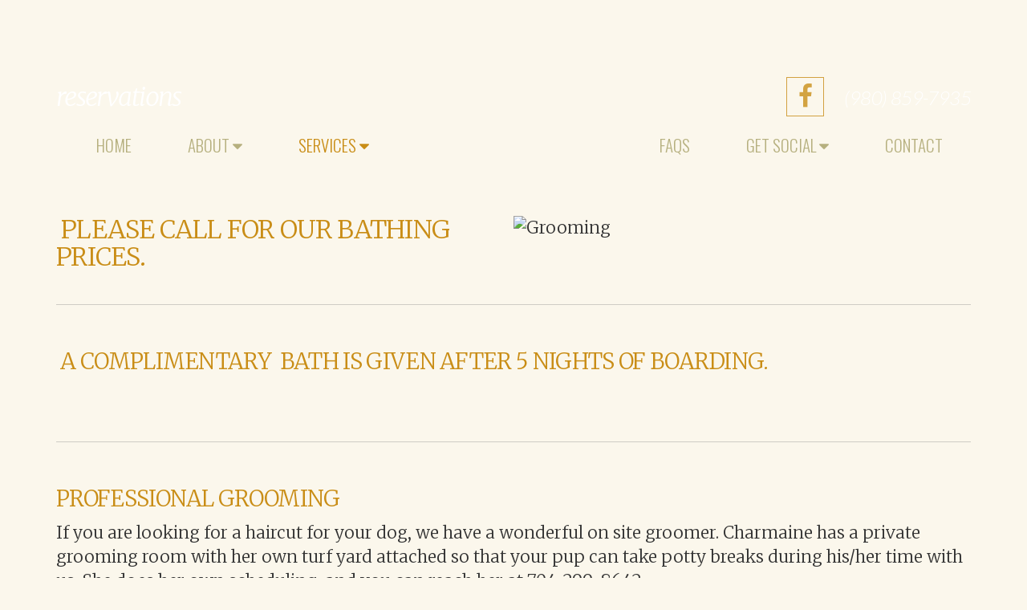

--- FILE ---
content_type: text/html; charset=UTF-8
request_url: https://www.laureloakfarm.net/services/grooming.php
body_size: 13176
content:
<!DOCTYPE html>
<html lang="en"><!-- Design and markup copyright Market Hardware, Inc., 2010-2026. All rights reserved. This design and markup may only be used or hosted with permission of Market Hardware, Inc. --><head><title>Dog Grooming | Laurel Oak Farm Dog Kennel | Charlotte</title><meta name="description" content="Laurel Oak Farm Dog Kennel provides the south Charlotte area with professional dog boarding, daycare and grooming services."><meta charset="utf-8">
<script type="application/ld+json">
	{
		"@context": "http://schema.org",
		"@type": "LocalBusiness",
		"name": "Laurel Oak Farm Dog Kennel",
		"image": "//www.laureloakfarm.net/design/logo.png",
		"address": {
			"@type": "PostalAddress",
			"streetAddress": "16219 YOUNGBLOOD RD.",
			"addressLocality": "Charlotte",
			"addressRegion": "NC",
			"postalCode": "28278"
		},
		"telephone": "(980) 859-7935",
		"email": "mailto:info@laureloakfarm.net",
		"openingHours": [
			"07:00-19:00",
			"",
			""
		],
		"url": "//www.laureloakfarm.net"
	}
</script> 

 	 				<meta name="author" content="Market Hardware">
	<meta name="viewport" content="width=device-width, initial-scale=1">
	<meta http-equiv="X-UA-Compatible" content="IE=edge">
		<link href="//maxcdn.bootstrapcdn.com/bootstrap/3.3.6/css/bootstrap.min.css" rel="stylesheet">
	<link href="//maxcdn.bootstrapcdn.com/font-awesome/4.6.0/css/font-awesome.min.css" rel="stylesheet">
	<style type="text/css">
		.yamm .nav,.yamm .collapse,.yamm .dropup,.yamm .dropdown {position: static;}.yamm .container {position: relative;}.yamm .dropdown-menu {left: auto;}.yamm .yamm-content {padding: 20px 30px;}.yamm .dropdown.yamm-fw .dropdown-menu {left: 0;right: 0;}.navbar-right .dropdown-menu { left:inherit; right:inherit;}@charset "UTF-8";.blueimp-gallery,.blueimp-gallery>.slides>.slide>.slide-content{position:absolute;top:0;right:0;bottom:0;left:0;-moz-backface-visibility:hidden}.blueimp-gallery>.slides>.slide>.slide-content{margin:auto;width:auto;height:auto;max-width:100%;max-height:100%;opacity:1}.blueimp-gallery{position:fixed;z-index:999999;overflow:hidden;background:#000;background:rgba(0,0,0,.9);opacity:0;display:none;direction:ltr;-ms-touch-action:none;touch-action:none}.blueimp-gallery-carousel{position:relative;z-index:auto;margin:1em auto;padding-bottom:56.25%;box-shadow:0 0 10px #000;-ms-touch-action:pan-y;touch-action:pan-y}.blueimp-gallery-display{display:block;opacity:1}.blueimp-gallery>.slides{position:relative;height:100%;overflow:hidden}.blueimp-gallery-carousel>.slides{position:absolute}.blueimp-gallery>.slides>.slide{position:relative;float:left;height:100%;text-align:center;-webkit-transition-timing-function:cubic-bezier(0.645,.045,.355,1);-moz-transition-timing-function:cubic-bezier(0.645,.045,.355,1);-ms-transition-timing-function:cubic-bezier(0.645,.045,.355,1);-o-transition-timing-function:cubic-bezier(0.645,.045,.355,1);transition-timing-function:cubic-bezier(0.645,.045,.355,1)}.blueimp-gallery,.blueimp-gallery>.slides>.slide>.slide-content{-webkit-transition:opacity .5s linear;-moz-transition:opacity .5s linear;-ms-transition:opacity .5s linear;-o-transition:opacity .5s linear;transition:opacity .5s linear}.blueimp-gallery>.slides>.slide-loading{background:url(../img/loading.gif) center no-repeat;background-size:64px 64px}.blueimp-gallery>.slides>.slide-loading>.slide-content{opacity:0}.blueimp-gallery>.slides>.slide-error{background:url(../img/error.png) center no-repeat}.blueimp-gallery>.slides>.slide-error>.slide-content{display:none}.blueimp-gallery>.prev,.blueimp-gallery>.next{position:absolute;top:50%;left:15px;width:40px;height:40px;margin-top:-23px;font-family:"Helvetica Neue",Helvetica,Arial,sans-serif;font-size:60px;font-weight:100;line-height:30px;color:#fff;text-decoration:none;text-shadow:0 0 2px #000;text-align:center;background:#222;background:rgba(0,0,0,.5);-webkit-box-sizing:content-box;-moz-box-sizing:content-box;box-sizing:content-box;border:3px solid #fff;-webkit-border-radius:23px;-moz-border-radius:23px;border-radius:23px;opacity:.5;cursor:pointer;display:none}.blueimp-gallery>.next{left:auto;right:15px}.blueimp-gallery>.close,.blueimp-gallery>.title{position:absolute;top:15px;left:15px;margin:0 40px 0 0;font-size:20px;line-height:30px;color:#fff;text-shadow:0 0 2px #000;opacity:.8;display:none}.blueimp-gallery>.close{padding:15px;right:15px;left:auto;margin:-15px;font-size:30px;text-decoration:none;cursor:pointer}.blueimp-gallery>.play-pause{position:absolute;right:15px;bottom:15px;width:15px;height:15px;background:url(../img/play-pause.png) 0 0 no-repeat;cursor:pointer;opacity:.5;display:none}.blueimp-gallery-playing>.play-pause{background-position:-15px 0}.blueimp-gallery>.prev:hover,.blueimp-gallery>.next:hover,.blueimp-gallery>.close:hover,.blueimp-gallery>.title:hover,.blueimp-gallery>.play-pause:hover{color:#fff;opacity:1}.blueimp-gallery-controls>.prev,.blueimp-gallery-controls>.next,.blueimp-gallery-controls>.close,.blueimp-gallery-controls>.title,.blueimp-gallery-controls>.play-pause{display:block;-webkit-transform:translateZ(0);-moz-transform:translateZ(0);-ms-transform:translateZ(0);-o-transform:translateZ(0);transform:translateZ(0)}.blueimp-gallery-single>.prev,.blueimp-gallery-left>.prev,.blueimp-gallery-single>.next,.blueimp-gallery-right>.next,.blueimp-gallery-single>.play-pause{display:none}.blueimp-gallery>.slides>.slide>.slide-content,.blueimp-gallery>.prev,.blueimp-gallery>.next,.blueimp-gallery>.close,.blueimp-gallery>.play-pause{-webkit-user-select:none;-khtml-user-select:none;-moz-user-select:none;-ms-user-select:none;user-select:none}body:last-child .blueimp-gallery>.slides>.slide-error{background-image:url(../img/error.svg)}body:last-child .blueimp-gallery>.play-pause{width:20px;height:20px;background-size:40px 20px;background-image:url(../img/play-pause.svg)}body:last-child .blueimp-gallery-playing>.play-pause{background-position:-20px 0}*+html .blueimp-gallery>.slides>.slide{min-height:300px}*+html .blueimp-gallery>.slides>.slide>.slide-content{position:relative}@charset "UTF-8";.blueimp-gallery>.indicator{position:absolute;top:auto;right:15px;bottom:15px;left:15px;margin:0 40px;padding:0;list-style:none;text-align:center;line-height:10px;display:none}.blueimp-gallery>.indicator>li{display:inline-block;width:9px;height:9px;margin:6px 3px 0;-webkit-box-sizing:content-box;-moz-box-sizing:content-box;box-sizing:content-box;border:1px solid transparent;background:#ccc;background:rgba(255,255,255,.25)center no-repeat;border-radius:5px;box-shadow:0 0 2px #000;opacity:.5;cursor:pointer}.blueimp-gallery>.indicator>li:hover,.blueimp-gallery>.indicator>.active{background-color:#fff;border-color:#fff;opacity:1}.blueimp-gallery-controls>.indicator{display:block;-webkit-transform:translateZ(0);-moz-transform:translateZ(0);-ms-transform:translateZ(0);-o-transform:translateZ(0);transform:translateZ(0)}.blueimp-gallery-single>.indicator{display:none}.blueimp-gallery>.indicator{-webkit-user-select:none;-khtml-user-select:none;-moz-user-select:none;-ms-user-select:none;user-select:none}*+html .blueimp-gallery>.indicator>li{display:inline}@charset "UTF-8";.blueimp-gallery>.slides>.slide>.video-content>img{position:absolute;top:0;right:0;bottom:0;left:0;margin:auto;width:auto;height:auto;max-width:100%;max-height:100%;-moz-backface-visibility:hidden}.blueimp-gallery>.slides>.slide>.video-content>video{position:absolute;top:0;left:0;width:100%;height:100%}.blueimp-gallery>.slides>.slide>.video-content>iframe{position:absolute;top:100%;left:0;width:100%;height:100%;border:none}.blueimp-gallery>.slides>.slide>.video-playing>iframe{top:0}.blueimp-gallery>.slides>.slide>.video-content>a{position:absolute;top:50%;right:0;left:0;margin:-64px auto 0;width:128px;height:128px;background:url(../img/video-play.png) center no-repeat;opacity:.8;cursor:pointer}.blueimp-gallery>.slides>.slide>.video-content>a:hover{opacity:1}.blueimp-gallery>.slides>.slide>.video-playing>a,.blueimp-gallery>.slides>.slide>.video-playing>img{display:none}.blueimp-gallery>.slides>.slide>.video-content>video{display:none}.blueimp-gallery>.slides>.slide>.video-playing>video{display:block}.blueimp-gallery>.slides>.slide>.video-loading>a{background:url(../img/loading.gif) center no-repeat;background-size:64px 64px}body:last-child .blueimp-gallery>.slides>.slide>.video-content:not(.video-loading)>a{background-image:url(../img/video-play.svg)}*+html .blueimp-gallery>.slides>.slide>.video-content{height:100%}*+html .blueimp-gallery>.slides>.slide>.video-content>a{left:50%;margin-left:-64px}@charset "UTF-8";.blueimp-gallery .modal-body{position:relative;text-align:center;padding:0 0 56.25%;overflow:hidden;cursor:pointer}.blueimp-gallery .modal-footer{margin:0}.blueimp-gallery .modal-body img,.blueimp-gallery .modal-body .video-content video,.blueimp-gallery .modal-body .video-content iframe,.blueimp-gallery .modal-body .video-content a{max-width:100%;max-height:100%;margin:auto;position:absolute;top:0;right:0;bottom:0;left:0}.blueimp-gallery .modal-body .video-content video{display:none}.blueimp-gallery .modal-body .video-playing video{display:block}.blueimp-gallery .modal-body .video-content iframe{width:100%;height:100%;border:0;left:100%}.blueimp-gallery .modal-body .video-playing iframe{left:0}.blueimp-gallery .modal-body .video-playing img,.blueimp-gallery .modal-body .video-playing a{display:none}.blueimp-gallery .modal-body .video-content a{cursor:pointer}.blueimp-gallery .modal-body .video-content a:after{font-family:"Glyphicons Halflings";-webkit-font-smoothing:antialiased;content:"\e029";font-size:64px;line-height:64px;width:64px;height:64px;position:absolute;top:50%;margin:-32px 0 0 -32px}.blueimp-gallery .modal-body .video-loading a{background:url(/cdn/plugins/bootstrap-image-gallery/img/loading.gif) center no-repeat;background-size:64px 64px}.blueimp-gallery .modal-body .video-loading a:after{content:none}@media screen and (min-width:768px){.blueimp-gallery .modal-dialog{right:auto;left:auto;width:auto;max-width:900px;padding-left:5%;padding-right:5%}}.datepicker {top: 0;left: 0;padding: 4px;margin-top: 1px;-webkit-border-radius: 4px;-moz-border-radius: 4px;border-radius: 4px;}.datepicker:before {content: '';display: inline-block;border-left: 7px solid transparent;border-right: 7px solid transparent;border-bottom: 7px solid #ccc;border-bottom-color: rgba(0, 0, 0, 0.2);position: absolute;top: -7px;left: 6px;}.datepicker:after {content: '';display: inline-block;border-left: 6px solid transparent;border-right: 6px solid transparent;border-bottom: 6px solid #ffffff;position: absolute;top: -6px;left: 7px;}.datepicker > div {display: none;}.datepicker table {width: 100%;margin: 0;}.datepicker td,.datepicker th {text-align: center;width: 20px;height: 20px;-webkit-border-radius: 4px;-moz-border-radius: 4px;border-radius: 4px;}.datepicker td.day:hover {background: #eeeeee;cursor: pointer;}.datepicker td.day.disabled {color: #eeeeee;}.datepicker td.old,.datepicker td.new {color: #999999;}.datepicker td.active,.datepicker td.active:hover {color: #ffffff;background-color: #006dcc;background-image: -moz-linear-gradient(top, #0088cc, #0044cc);background-image: -webkit-gradient(linear, 0 0, 0 100%, from(#0088cc), to(#0044cc));background-image: -webkit-linear-gradient(top, #0088cc, #0044cc);background-image: -o-linear-gradient(top, #0088cc, #0044cc);background-image: linear-gradient(to bottom, #0088cc, #0044cc);background-repeat: repeat-x;filter: progid:DXImageTransform.Microsoft.gradient(startColorstr='#ff0088cc', endColorstr='#ff0044cc', GradientType=0);border-color: #0044cc #0044cc #002a80;border-color: rgba(0, 0, 0, 0.1) rgba(0, 0, 0, 0.1) rgba(0, 0, 0, 0.25);*background-color: #0044cc;filter: progid:DXImageTransform.Microsoft.gradient(enabled = false);color: #fff;text-shadow: 0 -1px 0 rgba(0, 0, 0, 0.25);}.datepicker td.active:hover,.datepicker td.active:hover:hover,.datepicker td.active:focus,.datepicker td.active:hover:focus,.datepicker td.active:active,.datepicker td.active:hover:active,.datepicker td.active.active,.datepicker td.active:hover.active,.datepicker td.active.disabled,.datepicker td.active:hover.disabled,.datepicker td.active[disabled],.datepicker td.active:hover[disabled] {color: #ffffff;background-color: #0044cc;*background-color: #003bb3;}.datepicker td.active:active,.datepicker td.active:hover:active,.datepicker td.active.active,.datepicker td.active:hover.active {background-color: #003399 \9;}.datepicker td span {display: block;width: 47px;height: 54px;line-height: 54px;float: left;margin: 2px;cursor: pointer;-webkit-border-radius: 4px;-moz-border-radius: 4px;border-radius: 4px;}.datepicker td span:hover {background: #eeeeee;}.datepicker td span.active {color: #ffffff;background-color: #006dcc;background-image: -moz-linear-gradient(top, #0088cc, #0044cc);background-image: -webkit-gradient(linear, 0 0, 0 100%, from(#0088cc), to(#0044cc));background-image: -webkit-linear-gradient(top, #0088cc, #0044cc);background-image: -o-linear-gradient(top, #0088cc, #0044cc);background-image: linear-gradient(to bottom, #0088cc, #0044cc);background-repeat: repeat-x;filter: progid:DXImageTransform.Microsoft.gradient(startColorstr='#ff0088cc', endColorstr='#ff0044cc', GradientType=0);border-color: #0044cc #0044cc #002a80;border-color: rgba(0, 0, 0, 0.1) rgba(0, 0, 0, 0.1) rgba(0, 0, 0, 0.25);*background-color: #0044cc;filter: progid:DXImageTransform.Microsoft.gradient(enabled = false);color: #fff;text-shadow: 0 -1px 0 rgba(0, 0, 0, 0.25);}.datepicker td span.active:hover,.datepicker td span.active:focus,.datepicker td span.active:active,.datepicker td span.active.active,.datepicker td span.active.disabled,.datepicker td span.active[disabled] {color: #ffffff;background-color: #0044cc;*background-color: #003bb3;}.datepicker td span.active:active,.datepicker td span.active.active {background-color: #003399 \9;}.datepicker td span.old {color: #999999;}.datepicker th.switch {width: 145px;}.datepicker th.next,.datepicker th.prev {font-size: 21px;}.datepicker thead tr:first-child th {cursor: pointer;}.datepicker thead tr:first-child th:hover {background: #eeeeee;}.input-append.date .add-on i,.input-prepend.date .add-on i {display: block;cursor: pointer;width: 16px;height: 16px;}.datepicker.dropdown-menu {background-color: #F8F8F8; font-size: 0.750em;}.announcement-wrapper {background: rgba(2, 69, 74, 1.0);position: relative;z-index: 21;}.announcement {max-width: 1280px;margin: 0 auto;position: relative;}.announcement-link {display: block;color: rgba(51, 188, 134, 1.0);font-size: 1em;min-height: 50px;position: relative;padding: 10px 0;text-align: center;transition-duration: 0.5s;}.announcement-link span {color: rgba(255, 255, 255, 1.0);}.announcement-link:active,.announcement-link:focus,.announcement-link:hover {color: rgba(255, 255, 255, 1.0);text-decoration: none;}.announcement-close {border: 1px solid rgba(255, 255, 255, 0.25);color: rgba(255, 255, 255, 0.25);display: block;font-family: 'Montserrat', sans-serif;font-size: 1.19em;font-weight: 400;line-height: normal;padding: 0 10px;position: absolute;right: 15px;top: 10px;transition-duration: 0.5s;}.announcement-close:hover {background: rgba(0, 0, 0, 0.1);border: 1px solid rgba(255, 255, 255, 0.4);color: rgba(255, 255, 255, 0.8);cursor: pointer;}@media (min-width: 768px) {}@media (min-width: 992px) {}@media (min-width: 1200px) {}.btn-default{background-color:#323232;border-color:#323232;color:#fff;text-transform:none}.btn-default:active,.btn-default:active:focus,.btn-default:focus,.btn-default:focus:active,.btn-default:hover{background-color:#c98d16;border-color:#323232;color:#fff;transition-duration:.5s}.btn-default:disabled,.btn-default[disabled]{background-color:#ccc;border-color:#ccc}.btn-primary{background-color:#323232;border-color:#323232;color:#fff;text-transform:uppercase}.btn-primary:active,.btn-primary:active:focus,.btn-primary:focus,.btn-primary:focus:active,.btn-primary:hover{background-color:#c98d16;border-color:#323232;color:#fff;transition-duration:.5s}.btn-primary:disabled,.btn-primary:disabled{background-color:#ccc;border-color:#ccc}.callouts-1-wrapper .callouts {background: rgba(0, 75, 36, 1.0);padding: 10px 0;position: relative;z-index: 10;}.callouts-1-wrapper .callout {background-color: rgba(201, 141, 22, 1.0);border: 1px solid rgba(255, 255, 255, 0.5);color: rgba(255, 255, 255, 1.0);display: block;font-size: 1.52em;font-style: italic;padding: 5px 0;text-align: center;text-decoration: none;text-transform: lowercase;}.callouts-1-wrapper .callout:active, .callouts-1-wrapper .callout:focus,.callouts-1-wrapper .callout:hover {background-color: rgba(201, 141, 22, 0.5);border: 1px solid rgba(255, 255, 255, 0.8);color: rgba(255, 255, 255, 1.0);text-decoration: none;}.home .callouts {margin-top: 299px;}@media (min-width: 768px) {}@media (min-width: 992px) {}@media (min-width: 1200px) {}.callouts-2-wrapper .callouts {background: rgba(21, 22, 45, 1.0);margin-bottom: 30px;padding: 15px 0;position: relative;z-index: 10;-webkit-box-shadow: 0 10px 10px 0 rgba(0,0,0,0.2);box-shadow: 0 10px 10px 0 rgba(0,0,0,0.2);}.callouts-2-wrapper .callout {background: rgba(0, 0, 0, 0.2);border: 1px solid rgba(255, 255, 255, 0.5);color: rgba(255, 255, 255, 1.0);display: block;font-family: 'Comfortaa', cursive;font-size: 1.71em;margin: 10px 0;padding: 10px 0;text-align: center;text-decoration: none;text-transform: uppercase}.callouts-2-wrapper .nonClick {background: rgba(21, 22, 45, 1.0);}.callouts-2-wrapper .callout-text {color: rgba(249, 44, 25, 1.0);font-size: 0.77em;}.callouts-2-wrapper .callout:active, .callouts-2-wrapper .callout:focus,.callouts-2-wrapper .callout:hover {background-color: rgba(255, 255, 255, 0.1);border: 1px solid rgba(255, 255, 255, 0.8);color: rgba(255, 255, 255, 1.0);text-decoration: none;}.callouts-2-wrapper .nonClick:active, .callouts-2-wrapper .nonClick:focus,.callouts-2-wrapper .nonClick:hover {background: rgba(21, 22, 45, 1.0);border: 1px solid rgba(255, 255, 255, 0.5);color: rgba(255, 255, 255, 1.0);}@media (min-width: 768px) {.home .callouts-2-wrapper .callouts {margin-top: 0;}.callouts-2-wrapper .callout {font-size: 1em;margin: 0;}}@media (min-width: 992px) {.callouts-2-wrapper .callout {font-size: 1.45em;}}@media (min-width: 1200px) {.callouts-2-wrapper .callout {font-size: 1.71em;min-height: 10px;padding: 10px 0;}.callouts-2-wrapper .callout-text {}}.callouts-3-wrapper {margin-top: 300px;position: relative;z-index: 10;}.callouts-3-wrapper .callouts-wrapper {border: 1px solid rgba(255, 255, 255, 1.0);}.callouts-3-wrapper .callouts {background: rgba(121, 20, 25, 0.9);border: 1px solid rgba(255, 255, 255, 1.0);margin: 7px;padding: 10px;position: relative;z-index: 10;}.callouts-3-wrapper .callout {display: block;padding: 10px;}.callouts-3-wrapper .callout-link {color: rgba(165, 119, 43, 1.0);font-family: 'Special Elite', cursive;font-size: 1em;letter-spacing: -0.05em;line-height: 1.222em;text-decoration: none;text-transform: uppercase;transition-duration: 0.5s;display: block;}.ct-tan {color: rgba(221, 215, 195, 1.0);}.callouts-3-wrapper .callout-link:active,.callouts-3-wrapper .callout-link:focus,.callouts-3-wrapper .callout-link:hover {color: rgba(221, 215, 195, 1.0);}.callout-bottom,.callout-left,.callout-right {padding: 10px;}.callout-bottom,.callout-right {border-top: 1px solid rgba(255, 255, 255, 0.2);}.callout-text {display: inline-block;}.ct-big,.ct-medium,.ct-small {font-size: 0.95em;}@media (min-width: 768px) {.callouts-3-wrapper {margin-top: 100px;}.callout-right {border-top: none;}.callouts-3-wrapper span:not(.span-bottom) {display: block;}.callouts-3-wrapper span.span-schedule {margin-bottom: 10px;}.ct-big {font-size: 1.49em;}.ct-medium {font-size: 1.29em;}.ct-small {font-size: 0.9em;}.callouts-3-wrapper .callouts .callout-left {float: left;width: 50%;border-right: 1px solid rgba(255, 255, 255, 0.2);margin-top: 10px;}.callouts-3-wrapper .callouts .callout-right {float: right;width: 50%;padding: 30px 0 0 15px;margin-top: 0;-ms-transform: rotate(-30deg); -webkit-transform: rotate(-30deg); transform: rotate(-15deg);}.callouts-3-wrapper span.span-get {margin-bottom: 5px;}.callouts-3-wrapper .callouts .callout-bottom {float: left;width: 100%;margin-top: 15px;padding-top: 20px;text-align: center;}}@media (min-width: 992px) {.callouts-3-wrapper span.span-schedule {margin-bottom: 20px;}.callouts-3-wrapper .callouts .callout-right {padding: 35px 0 0 35px;}.callouts-3-wrapper span.span-service,.callouts-3-wrapper span.span-get {margin-bottom: 10px;}.ct-big {font-size: 2.1em;}.ct-medium {font-size: 1.45em;}.ct-small {font-size: 1.02em;}}@media (min-width: 1200px) {.ct-big {font-size: 2.48em;}.ct-medium {font-size: 1.71em;}.ct-small {font-size: 1.19em;}.callouts-wrapper-3 .callout-link {font-size: 1.5em;}}.carousel-module {position: relative;height: 415px;}.carousel-module .carousel-wrapper {background: transparent;height: 415px;position: absolute;overflow: hidden;top: 0;width: 100%;}.carousel-module .slide-text-wrapper {color: rgba(0, 54, 93, 0.6);font-family: 'Lato', sans-serif;font-size: 1em;text-align: left;text-transform: none;}.carousel-module .slide-text-wrapper p.slide-text-content a {color: rgba(182, 176, 127, 1.0);display: inline-block;font-size: 2.05em;letter-spacing: -0.05em;margin-top: 30%;text-align: left;transition-duration: 0.5s;}.carousel-module .slide-text-wrapper p.slide-text-content a.new {margin-top: 15%;}.carousel-module .slide-text-wrapper p.slide-text-content a span {color: rgba(201, 141, 22, 1.0);display: block;font-family: 'Oswald', sans-serif;font-size: 2.5em;font-weight: 700;line-height: 85%;text-transform: uppercase;transition-duration: 0.5s;}.carousel-module .slide-text-wrapper p.slide-text-content a span.farm {color: rgba(182, 176, 127, 1.0);display: block;font-size: inherit;font-family: inherit;font-weight: inherit;letter-spacing: -0.05em;text-transform: none;}.carousel-module .slide-text-wrapper p.slide-text-content a:active,.carousel-module .slide-text-wrapper p.slide-text-content a:focus, .carousel-module .slide-text-wrapper p.slide-text-content a:hover {color: rgba(255, 255, 255, 0.75);text-decoration: none;}.carousel-module .slide-text-wrapper p.slide-text-content a:active span,.carousel-module .slide-text-wrapper p.slide-text-content a:focus span, .carousel-module .slide-text-wrapper p.slide-text-content a:hover span {color: rgba(255, 255, 255, 0.75);}.carousel-module .carousel-indicators {bottom: 33px;margin-left: 0;padding-left: 85px;text-align: left;}.carousel-module .carousel-indicators li {background-color: rgba(255, 255, 255, 0.4);border: 1px solid rgba(255, 255, 255, 0);border-radius: 30px;height: 30px;width: 30px;}.carousel-module .carousel-indicators li.active {background-color: rgba(255, 255, 255, 1.0);border: 1px solid rgba(255, 255, 255, 1.0);border-radius: 32px;height: 32px;width: 32px;}.carousel-module .carousel-video {font-size: 2.5em;font-weight: 700;}@media (min-width: 768px) {.carousel-module .slide-1 {background: url(/design/bg/carousel/slide-1.jpg) 50% 0 no-repeat;background-size: cover;height: 415px;}.carousel-module .slide-2 {background: url(/design/bg/carousel/slide-2.jpg) 50% 0 no-repeat;background-size: cover;height: 415px;}.carousel-module .slide-3 {background: url(/design/bg/carousel/slide-3.jpg) 50% 0 no-repeat;background-size: cover;height: 415px;}.carousel-module .slide-4 {background: url(/design/bg/carousel/slide-4.jpg) 50% 0 no-repeat;background-size: cover;height: 415px;}}@media (min-width: 992px) {.carousel-module .slide-text-wrapper p.slide-text-content a {font-size: 2.28em;margin-top: 20%;}.carousel-module .slide-text-wrapper p.slide-text-content a.new {margin-top: 5%;}.carousel-module .carousel-indicators {padding-left: 115px;}}@media (min-width: 1200px) {.carousel-module .carousel-indicators {padding-left: 115px;}}.cycle-1-wrapper .banner {background: url(/design/cycle/1.jpg) 70% 0 no-repeat;background-size: cover;height: 300px;position: absolute;top: 233px;width: 100%;z-index: 1;} .cycle-1-wrapper .cycle-slideshow {backface-visibility: hidden;box-shadow: rgba(0, 0, 0, 0.01) 0.01em 0.01em 0.01em;position: relative;}.cycle-1-wrapper .cycle-slideshow img {backface-visibility: hidden;box-shadow: rgba(0, 0, 0, 0.01) 0.01em 0.01em 0.01em;position: relative;}.cycle-1-wrapper .banner-slideshow {background: transparent;height: 0;position: relative;width: 100%;}@media (min-width: 768px) {.cycle-1-wrapper .banner {background: transparent;height: 450px;padding-left: 0;padding-right: 0;}.cycle-1-wrapper .banner-slideshow {height: 450px;}.cycle-1-wrapper .banner-slide-1 {background: url(/design/cycle/1.jpg) 50% 0 no-repeat;background-size: cover;}.cycle-1-wrapper .banner-slide-2 {background: url(/design/cycle/2.jpg) 50% 0 no-repeat;background-size: cover;}.cycle-1-wrapper .banner-slide-3 {background: url(/design/cycle/3.jpg) 50% 0 no-repeat;background-size: cover;}}@media (min-width: 992px) {.cycle-1-wrapper .banner {top: 184px;} }@media (min-width: 1200px) {}.cycle-2-wrapper .banner {background: url(/design/cycle/1.jpg) 50% 0 no-repeat;background-size: cover;height: 300px;position: absolute;top: 198px;width: 100%;z-index: 1;-webkit-box-shadow: 0 10px 10px 0 rgba(0, 0, 0, 0.2);box-shadow: 0 10px 10px 0 rgba(0, 0, 0, 0.2);}.cycle-2-wrapper .cycle-slideshow {backface-visibility: hidden;box-shadow: rgba(0, 0, 0, 0.01) 0.01em 0.01em 0.01em;position: relative;}.cycle-2-wrapper .cycle-slideshow img {backface-visibility: hidden;box-shadow: rgba(0, 0, 0, 0.01) 0.01em 0.01em 0.01em;position: relative;}.cycle-2-wrapper .banner-slideshow {background: transparent;height: 0;position: relative;width: 100%;}.cycle-2-wrapper .banner-text-wrapper {padding-top: 280px;}.cycle-2-wrapper .banner-text {background: rgba(0, 0, 0, 0.7);padding: 25px;text-align: center;}.cycle-2-wrapper .banner-text-title {color: rgba(255, 255, 255, 1.0);font-size: 2em;margin: 0 0 10px;text-align: left;}.cycle-2-wrapper .banner-text-title-small {font-size: 0.9em;}.cycle-2-wrapper .banner-text-link {display: inline-block;background: rgba(190, 58, 0, 1.0);color: rgba(255, 255, 255, 1.0);border: 1px solid rgba(255, 255, 255, 1.0);font-size: 1.143em;margin: 0 auto;padding: 5px 20px 5px 50px;position: relative;text-align: left;}.cycle-2-wrapper .banner-text-link:before {content: '+';color: rgba(255, 255, 255, 1.0);font-size: 2.083em;left: 12px;line-height: 1;position: absolute;top: -4px;}.cycle-2-wrapper .banner-text-link:hover,.cycle-2-wrapper .banner-text-link:focus,.cycle-2-wrapper .banner-text-link:active {background: rgba(142, 2, 1, 1.0);color: rgba(255, 255, 255, 1.0);text-decoration: none;}@media (min-width: 768px) {.cycle-2-wrapper .banner {background: transparent;height: 600px;top: 120px;}.cycle-2-wrapper .banner-slideshow {height: 600px;}.cycle-2-wrapper .banner-slide-1 {background: url(/design/cycle/1.jpg) 50% 0 no-repeat;background-size: cover;}.cycle-2-wrapper .banner-slide-2 {background: url(/design/cycle/2.jpg) 50% 0 no-repeat;background-size: cover;}.cycle-2-wrapper .banner-slide-3 {background: url(/design/cycle/3.jpg) 50% 0 no-repeat;background-size: cover;}}@media (min-width: 992px) {}@media (min-width: 1200px) {}.cycle-3-wrapper .banner {background: url(/design/cycle/1.jpg) 50% 0 no-repeat;background-size: cover;height: 300px;position: absolute;top: 290px;width: 100%;z-index: 1;} .cycle-3-wrapper .cycle-slideshow {backface-visibility: hidden;box-shadow: rgba(0, 0, 0, 0.01) 0.01em 0.01em 0.01em;position: relative;}.cycle-3-wrapper .cycle-slideshow img {backface-visibility: hidden;box-shadow: rgba(0, 0, 0, 0.01) 0.01em 0.01em 0.01em;position: relative;}.cycle-3-wrapper .banner-slideshow {background: transparent;height: 0;position: relative;width: 100%;}.cycle-3-wrapper .banner-text-wrapper {bottom: 30px;position: absolute;width: 100%;}.cycle-3-wrapper .banner-text { background: rgba(146, 8, 8, 0.8); color: rgba(255, 255, 255, 1.0); margin: 0 auto; max-width: 100%; text-align: center; padding: 20px 0;}.cycle-3-wrapper .banner-text-title { margin: 0 30px; padding: 0; display: block; margin-bottom: 15px; font-size: 1.714em; line-height: 1.111;}.cycle-3-wrapper .banner-text-link-1 { display: inline-block; background: rgba(255, 255, 255, 0.25); border: 1px solid rgba(255, 255, 255, 0.8); color: rgba(255, 255, 255, 1.0); font-size: 1.143em; font-weight: 400; padding: 10px 15px; text-transform: lowercase; margin: 0 10px;}.cycle-3-wrapper .banner-text-link-2 { display: inline-block; background: transparent; border: 1px solid rgba(255, 255, 255, 0.8); color: rgba(255, 255, 255, 1.0); font-size: 1.143em; font-weight: 400; padding: 10px 15px; text-transform: lowercase; margin: 0 10px;}.cycle-3-wrapper .banner-text-link-1:hover,.cycle-3-wrapper .banner-text-link-1:focus,.cycle-3-wrapper .banner-text-link-1:active,.cycle-3-wrapper .banner-text-link-2:hover,.cycle-3-wrapper .banner-text-link-2:focus,.cycle-3-wrapper .banner-text-link-2:active { background: rgba(255, 255, 255, 0.5); color: rgba(255, 255, 255, 1.0); text-decoration: none;}@media (min-width: 768px) {.cycle-3-wrapper .banner {background: transparent;height: 750px;padding-left: 0;padding-right: 0;top: 0;}.cycle-3-wrapper .banner-slideshow {height: 750px;}.cycle-3-wrapper .banner-slide-1 {background: url(/design/cycle/1.jpg) 50% 0 no-repeat;background-size: cover;}.cycle-3-wrapper .banner-slide-2 {background: url(/design/cycle/2.jpg) 50% 0 no-repeat;background-size: cover;}.cycle-3-wrapper .banner-slide-3 {background: url(/design/cycle/3.jpg) 50% 0 no-repeat;background-size: cover;}}@media (min-width: 992px) {.cycle-3-wrapper .banner-text-title {display: inline-block;margin-bottom: 0;}}@media (min-width: 1200px) {}.cycle-4-wrapper .carousel-wrapper {background: url(/design/cycle/1.jpg) no-repeat;border-bottom: 2px solid rgba(214, 216, 218, 1.0);background-size: cover;height: 300px;position: absolute;overflow: hidden;top: 164px;width: 100%;}.cycle-4-wrapper .slide-text-wrapper {color: rgba(0, 54, 93, 0.6);margin-top: 60%;font-size: 1em;text-transform: lowercase;}.cycle-4-wrapper .slide-text-wrapper p.slide-text-content {font-size: 1.026em;line-height: 115%;}.cycle-4-wrapper .slide-text-wrapper p.slide-text-content span.slide-text-title {display: block;font-family: 'Courgette', cursive;font-size: 3.33em;line-height: 100%;margin-bottom: 15px;}@media (min-width: 768px) {.cycle-4-wrapper .carousel-wrapper {background: transparent;height: 553px;top: 217px;}.cycle-4-wrapper .slide-1 {background: url(/design/cycle/1.jpg) 50% 0 no-repeat;background-size: cover;height: 553px;}.cycle-4-wrapper .slide-2 {background: url(/design/cycle/2.jpg) 50% 0 no-repeat;background-size: cover;height: 553px;}.cycle-4-wrapper .slide-3 {background: url(/design/cycle/3.jpg) 50% 0 no-repeat;background-size: cover;height: 553px;}.cycle-4-wrapper .slide-4 {background: url(/design/cycle/4.jpg) 50% 0 no-repeat;background-size: cover;height: 553px;}}@media (min-width: 992px) {.cycle-4-wrapper .carousel-wrapper {top: 200px;}.cycle-4-wrapper .slide-text-wrapper {margin-top: 45%;}.cycle-4-wrapper .slide-text-wrapper p.slide-text-content {font-size: 1.28em;}.carousel-indicators li {width: 15px;height: 15px;}.carousel-indicators li.active {width: 16px;height: 16px;}}@media (min-width: 1200px) {.cycle-4-wrapper .carousel-wrapper {top: 185px;}.cycle-4-wrapper .slide-text-wrapper {margin-top: 30%;}.cycle-4-wrapper .slide-text-wrapper p.slide-text-content {font-size: 1.71em;}}.fixed-calendar-icon {background: rgba(201, 141, 22, 1.0);border-radius: 50%;bottom: 0;display: block;font-family: 'Oswald', sans-serif;font-size:1.5em;color: rgba(255, 255, 255, 1.0);height: 125px;left: 15px;position: fixed;text-align: center;transition-duration: 0.5s;width: 125px;z-index: 1000;}.fixed-calendar-icon p {display: inline-block;margin: 0;position: relative;top: 50%;transform: translateY(-50%);}.fixed-calendar-icon p span {display: block;}.fixed-calendar-icon:active,.fixed-calendar-icon:focus,.fixed-calendar-icon:hover {color: rgba(255, 255, 255, 0.5);text-decoration: none;}@media (min-width: 768px) {}@media (min-width: 992px) {.fixed-calendar-icon {left: auto;right: 15px;}}@media (min-width: 1200px) {}.sticky-footer{background-color:#fbf7ec;border-top:5px dotted rgba(100,80,41,0.5);color:rgba(100,80,41,0.5);padding-bottom:30px;padding-top:15px}.footer-company-contact{font-family:'Lato',sans-serif;font-size:1em;font-weight:300;text-transform:none}.sticky-footer .footer-company-contact .client-buttons-wrapper{margin-bottom:30px}.footer-licenses{margin:10px 0}.footer-company-contact-item{display:block;margin-right:30px}.footer-legal{font-size:.6em;line-height:1.222em;padding-top:.5em;text-transform:uppercase}.footer-legal a,.footer-legal a:active,.footer-legal a:focus,.footer-legal a:hover{color:rgba(100,80,41,0.5)}.credit-cards{height:50px;margin:0 auto;width:auto}.credit-cards i{display:inline-block;font-size:1.71em;margin:0 2px 0 0;text-align:left}.client-buttons{display:inline-block;font-family:'Lato',sans-serif;font-weight:700;text-align:center;text-transform:uppercase}.client-buttons p{display:inline-block;margin:0 2px 0 0}.client-buttons p a{background-color:#c98d16;border:1px solid rgba(251,247,236,0);border-radius:10px;display:inline-block;color:#645029;font-size:.71em;padding:5px;text-decoration:none;transition-duration:.5s}.client-buttons p a span{color:#fff;transition-duration:.5s}.client-buttons p a:active,.client-buttons p a:focus,.client-buttons p a:hover{background-color:rgba(201,141,22,0.8);border:1px solid #645029;color:#fff;text-decoration:none}@media (min-width:768px){.footer-company-contact-item{display:inline-block;margin-right:30px}.client-buttons-wrapper,.client-buttons{text-align:right}.client-buttons p:first-of-type{margin-bottom:5px}}@media all and (-webkit-min-device-pixel-ratio:1.5),(min-resolution:1.5dppx){.credit-cards span{background-image:url('/design/cc/creditcards30@2x.png');background-size:160px 25px}}.form-horizontal {background: rgba(0, 0, 0, 0.05);border: 1px solid rgba(0, 0, 0, 0.10);margin-top: 1em;padding: 1em;}.form-horizontal > fieldset {border: 1px solid rgba(0, 0, 0, 0.15);margin: 0;margin-bottom: 1em;padding: 1.5em;}.form-horizontal legend {font-size: 1.111em;}.form-horizontal input {font-size: 16px;}.form-horizontal input[type="file"] {width: 100%;}.form-horizontal .control-label {text-align: left;}.form-horizontal label {font-size: 0.889em;font-weight: 300;}.form-horizontal .required {color: rgba(200, 0, 0, 1.0);}.signature {display: none;}.help-block {margin: 0;}input::-webkit-input-placeholder {color: rgba(102, 102, 102, 1.0);}input:-moz-placeholder {color: rgba(102, 102, 102, 1.0);}input::-moz-placeholder {opacity: 0.90;}input:-ms-input-placeholder { color: rgba(102, 102, 102, 1.0);}input[placeholder], [placeholder] {color: rgba(102, 102, 102, 1.0);opacity: 1.0;}.datepicker.dropdown-menu {background-color: rgba(255, 255, 255, 0.95);border: medium none;border-radius: 4px;font-size: 0.667em;-webkit-box-shadow: 5px 10px 5px 0 rgba(0, 0, 0, 0.5);box-shadow: 5px 10px 5px 0 rgba(0, 0, 0, 0.5);}@media (min-width: 768px) {}@media (min-width: 992px) {}@media (min-width: 1200px) {}.header-wrapper {position: relative;z-index: 20;}.header {background: rgba(251, 247, 236, 1.0);padding: 10px 0 0 0;position: relative;z-index: 19;}.header-company-logo {text-align: center;}.logo{background-image: url('/design/logo.png');background-repeat: no-repeat;background-size: 261px 174px;display: inline-block;direction: ltr;height: 174px;margin: 0 auto;text-align: left;text-indent: -2000em;width: 261px;}.header-links {background: url('/design/bg/bg-header.jpg') repeat;margin-top: 127px;}.header-links .header-request-btn-wrapper {pointer-events: none;text-align: left;}.header-request-btn {color: rgba(255, 255, 255, 1);display: inline-block;font-size: 1.52em;font-style: italic;letter-spacing: -0.05em;pointer-events: auto;text-transform: lowercase;}.header-request-btn:active,.header-request-btn:focus,.header-request-btn:hover {color: rgba(255, 255, 255, 0.5);text-decoration: none;}.header-links .header-phone-wrapper {margin-top: 6px;pointer-events: none;text-align: right;}.header-phone, .header-phone:active, .header-phone:focus,.header-phone:hover {color: rgba(255, 255, 255, 1.0);cursor: text;display: inline-block;font-family: 'Lato', sans-serif;font-style: italic;font-size: 1.14em;letter-spacing: -0.025em;pointer-events: auto;text-decoration: none;}@media (min-width: 768px) {.company-contact span {display: inline-block;}.header-company-logo {position: absolute;margin-left: -15px;margin-right: -15px;pointer-events: none;width: 100%;}.header {background: transparent;}.logo {margin: 0;pointer-events: auto;}}@media (min-width: 992px) {.header-links {margin-top: 78px;}.header-links .header-request-btn-wrapper {margin-top: 10px;}.social-wrapper {display: inline-block !important;margin-right: 15px;}.facebook {pointer-events: auto;}}@media (min-width: 1200px) {}.column-bullet {list-style: none;padding: 0;margin: 0;}.column-bullet li:before {content: "\f111 \0020";display: inline-block;font-family: FontAwesome;font-size: 0.556em;margin-right: 10px;vertical-align: middle;}.column-bullet ul li:before {content: "\f10c \0020";display: inline-block;font-family: FontAwesome;font-size: 0.556em;margin-right: 10px;vertical-align: middle;}.column-bullet ul ul li:before {content: "\f192 \0020";display: inline-block;font-family: FontAwesome;font-size: 0.556em;margin-right: 10px;vertical-align: middle;}.column-bullet ul ul ul li:before {content: "\f140 \0020";display: inline-block;font-family: FontAwesome;font-size: 0.556em;margin-right: 10px;vertical-align: middle;}.column-bullet-check {list-style: none;margin: 0;padding: 0;}.column-bullet-check li:before {content: "\f00c \0020";font-family: FontAwesome;}.column-bullet-check ul li:before {content: "\f058 \0020";font-family: FontAwesome;}.column-bullet-check ul ul li:before {content: "\f05d \0020";font-family: FontAwesome;}.column-bullet-check ul ul ul li:before {content: "\f046 \0020";font-family: FontAwesome;}.column-bullet-check ul ul ul ul li:before {content: "\f14a \0020";font-family: FontAwesome;}.column-bullet-plus {list-style: none;margin: 0;padding: 0;}.column-bullet-plus li {padding: 5px 0 5px 30px;position: relative;text-transform: uppercase;}.column-bullet-plus li:before {color: rgba(208, 131, 42, 1.0);content: "+";display: inline-block;font-size: 2.222em;left: 0;line-height: 1em;position: absolute;top: -6px;vertical-align: top;}.admin {padding-top: 23px;}.admin .wrapper {position: relative;}.admin .navbar-fixed-top {top: 23px;}.map { background: url(/design/bg/map-bg.jpg) 50% 50% no-repeat; border: solid rgba(255, 255, 255, 1.0); border-width: 2px 0 0 0; margin: 30px 0; padding: 42px 0 54px 0; position: relative;}.map:before { content: " "; border: solid rgba(80, 80, 80, 0.2); border-width: 1px 0; bottom: -2px; left: 0; position: absolute; right: 0; top: -3px; z-index: -1;}.map-link { background: rgba(255, 255, 255, 0.7); border: 1px solid rgba(80, 80, 80, 0.29); color: rgba(80, 80, 80, 1.0); display: block; font-size: 1em; letter-spacing: -0.025em; padding: 20px 0; text-align: center;}.map-link span { color: rgba(2, 71, 139, 1.0); display: block; font-size: 1.143em; text-transform: uppercase;}.map-link:hover,.map-link:active,.map-link:focus {background: rgba(255, 255, 255, 1.0);color: rgba(80, 80, 80, 0.5);text-decoration: none;}@media (min-width: 992px) { #serviceMap .modal-dialog {width: 750px; }}.navbar {background: url('/design/bg/bg-nav.jpg') repeat;border: none;-webkit-border-radius: 0;border-radius: 0;font-family: 'Oswald', sans-serif;font-size: 1em;font-weight: 300;margin-bottom: 0;position: relative;z-index: 18;} .navbar .navbar-brand {color: rgba(182, 176, 127, 1.0);font-size: 1em;line-height: 50px;margin: 0 0 0 15px;padding: 0;text-transform: lowercase;} .navbar .navbar-toggle {border: none;color: rgba(182, 176, 127, 1.0);font-size: 1em;line-height: 50px;margin: 0 15px 0 0;padding: 0;text-transform: lowercase;-webkit-transition: all 0.5s ease;-moz-transition: all 0.5s ease;-ms-transition: all 0.5s ease;-o-transition: all 0.5s ease;transition: all 0.5s ease;}.navbar .navbar-toggle:active,.navbar .navbar-toggle:focus, .navbar .navbar-toggle:hover, .navbar .navbar-brand:active, .navbar .navbar-brand:focus, .navbar .navbar-brand:hover {background-color: transparent;color: rgba(201, 141, 22, 1.0);}.navbar .navbar-brand {display: none;}.navbar button[aria-expanded="true"] {} .navbar .in{} .navbar .inul {} .navbar .inul li {} .navbar .inul li.open ul { }.navbar-nav .open .dropdown-menu > li > a {line-height: 20px;}.navbar .in .navbar-nav .open .dropdown-menu {background-color: rgba(182, 176, 127, 1.0);}.navbar .in .navbar-nav .open .dropdown-menu > li > a {line-height: 20px;}.navbar .in .navbar-nav .open .dropdown-menu li a {color: rgba(0, 75, 36, 1.0);}.navbar .in .navbar-nav .open .dropdown-menu li a:focus,.navbar .in .navbar-nav .open .dropdown-menu li a:hover {background-color: rgba(0, 75, 36, 1.0);color: rgba(201, 141, 22, 1.0);text-decoration: none;}.navbar .in .navbar-nav .open .dropdown-menu li.active-top .active {background-color: rgba(0, 75, 36, 1.0);color: rgba(201, 141, 22, 1.0);}.navbar-nav > li > a {line-height: 50px;padding: 0 20px;}.dropdown-menu {background-color: rgba(182, 176, 127, 1.0);border-radius: 4px;box-shadow: 0 6px 12px rgba(0, 0, 0, 0.176);font-size: 1em;}.dropdown-menu li a {color: rgba(0, 75, 36, 1.0);font-weight: inherit;line-height: 1.42857;padding: 10px 20px;}.dropdown-menu li a:hover, .dropdown-menu li a:focus {background-color: rgba(0, 75, 36, 1.0);color: rgba(201, 141, 22, 1.0);text-decoration: none;}.dropdown-menu .active-top .active {background-color: rgba(0, 75, 36, 1.0);color: rgba(201, 141, 22, 1.0);}.navbar .navbar-nav > li > a {color: rgba(182, 176, 127, 1.0);text-transform: uppercase;}.navbar .navbar-nav > li > .active,.navbar .navbar-nav > .active-top > a {color: rgba(201, 141, 22, 1.0);}.navbar .navbar-nav > li > a:hover, .navbar .navbar-nav > li > a:focus {background-color: transparent;color: rgba(201, 141, 22, 1.0);}.navbar .navbar-nav > .open > a, .navbar .navbar-nav > .open > a:hover, .navbar .navbar-nav > .open > a:focus {background-color: rgba(182, 176, 127, 1.0);border: none;color: rgba(0, 75, 36, 1.0);}@media (min-width: 768px) {.navbar {}}@media (min-width: 992px) {}@media (min-width: 1200px) {.navbar-nav > li > a {padding: 0 35px;}}.panel-default > .panel-heading {background-color: rgba(125,27,30,1.0);border-color: rgba(221, 221, 221, 1.0);color: rgba(255, 255, 255, 1.0);}.panel-title {color: inherit;font-size: 1.33em;margin-top: 0;margin-bottom: 0;}.background-red {background-color: rgba(138,49,52,0.9);}img.coupon {width: 200px;}.refresh-testimonials {background: transparent;border-bottom: 1px solid rgba(255, 255, 255, 1.0);border-top: 1px solid rgba(255, 255, 255, 1.0);margin-bottom: 30px;position: relative;}.refresh-testimonials .refresh-testimonials-container-wrapper {background: rgba(0, 75, 36, 1.0);background: url('/design/bg/bg-nav.jpg') repeat;padding: 30px 0;position: relative;}div.refresh-testimonial {position: relative;pointer-events: none;}p.refresh-testimonial-content {color: rgba(251, 247, 236, .7);font-family: 'Lato', sans-serif;font-size: 2em;letter-spacing: -0.025em;margin-bottom: 0.3em;margin-top: 0;position: relative;}p.refresh-testimonial-content span.refresh-testimonial-testifier {display: block;margin-top: 15px;font-size: .8em;}@media (min-width: 768px) {p.refresh-testimonial-content {text-align: center;}}@media (min-width: 992px) {}@media (min-width: 1200px) {}.scroll-to-top {background: rgba(0, 0, 0, 0.8);bottom: 15px;color: rgba(255, 255, 255, 0.8);display: none;font-size: 32px;height: 40px;line-height: 40px;margin-top: -16px;opacity: 0.4;position: fixed;right: 15px;text-align: center;vertical-align: middle;width: 40px;z-index: 1000;}.scroll-to-top i {line-height: 40px;vertical-align: top;}.scroll-to-top:hover {color: rgba(255, 255, 255, 1.0);opacity: 0.8;}@media (min-width: 768px) {}@media (min-width: 992px) {.home .scroll-to-top {bottom: 125px;}}@media (min-width: 1200px) {}.services-1-wrapper .services {padding-top: 15px;}.services-1-wrapper .services-container-wrapper {background-color: transparent;}.services-1-wrapper .services-container-wrapper .container {width: 100%;}.services-1-wrapper .services-column {padding: 0;}.services-1-wrapper .services-link {box-sizing: border-box; display: block;padding: 0; text-decoration: none;}.services-1-wrapper .services-link:hover,.services-1-wrapper .services-link:focus,.services-1-wrapper .services-link:active { display: block; text-decoration: none;}.services-1-wrapper .services-link img { border: none; width: 100%;}.services-1-wrapper .services-default {background-color: rgba(0, 0, 0, 0.75);box-sizing: border-box;bottom: 0;color: rgba(69, 196, 230, 1.0);display: inline-block;font-size: 1em;left: 0;letter-spacing: -0.025em;opacity: 1;position: absolute;right: 0;text-align: center;text-decoration: none;text-transform: none;top: 0;transition-duration: 0.5s;}.services-1-wrapper .services-default img {margin-top: 65px;width: 25%;}.services-1-wrapper .services-hover {background-color: rgba(125, 30, 19, 0.8);box-sizing: border-box;bottom: 0;color: rgba(255, 255, 255, 1);display: inline-block;font-size: 0.8em;height: 100%;left: 0;letter-spacing: -0.025em;line-height: 100%;margin-left: auto;margin-right: auto;opacity: 0;padding-bottom: 15px;padding-left: 15px;padding-right: 15px;position: absolute;right: 0;text-align: left;text-decoration: none;text-transform: none;z-index: 3;transition-duration: 0.5s;}.services-1-wrapper .services .col-sm-6 .services-hover {padding-top: 50px;}.services-1-wrapper .services-hover p {margin: 0;}.services-1-wrapper .services-hover hr {border: 3px solid rgba(255, 255, 255, 1.0);margin: 0.25em 0 0.5em;}.services-1-wrapper .services-link:hover .services-default, .services-1-wrapper .services-link:focus .services-default, .services-1-wrapper .services-link:active .services-default {opacity: 0;}.services-1-wrapper .services-link:hover .services-hover, .services-1-wrapper .services-link:focus .services-hover, .services-1-wrapper .services-link:active .services-hover {opacity: 1;z-index: 3;}@media (min-width: 400px) {.services-1-wrapper .services-default img {margin-top: 75px;}.services-1-wrapper .services .col-sm-6 .services-hover {padding-top: 75px;}}@media (min-width: 500px) {.services-1-wrapper .services .col-sm-6 .services-hover {padding-top: 115px;}}@media (min-width: 600px) {.services-1-wrapper .services-default img {margin-top: 115px;}.services-1-wrapper .services .col-sm-6 .services-hover {padding-top: 115px;}}@media (min-width: 768px) {.services-1-wrapper .services-default img {margin-top: 75px;}.services-1-wrapper .services .col-sm-6 .services-hover {padding-top: 75px;}}@media (min-width: 992px) {.services-1-wrapper .services-default,.services-1-wrapper .services-hover {font-size: 1em;}.services-1-wrapper .services-default img {margin-top: 95px;}.services-1-wrapper .services .col-sm-6 .services-hover {padding-top: 95px;}}@media (min-width: 1200px) {.services-1-wrapper .services-default,.services-1-wrapper .services-hover {font-size: 1.14em;}.services-1-wrapper .services-default img {margin-top: 115px;}.services-1-wrapper .services .col-sm-6 .services-hover {padding-top: 115px;}}.services-2-wrapper {position: relative;padding-bottom: 30px;}.services-2-wrapper .services {background: rgba(255, 255, 255, 0.5);padding-bottom: 15px;position: relative;text-align: center;}.services-2-wrapper .service {background-color: rgba(154, 154, 157, 1.0);display: inline-block;text-align: center; text-decoration: none;margin: 10px;padding: 40px 10px;position: relative;text-transform: uppercase;}.services-2-wrapper .service-link {border: 1px solid rgba(249, 243, 228, 1.0);color: rgba(249, 243, 228, 1.0);font-size: 0.9em;min-width: 124px;padding: 30px 10px;transition-duration: 0.5s;}.services-2-wrapper .service-link:active,.services-2-wrapper .service-link:focus, .services-2-wrapper .service-link:hover {background-color: rgba(59, 66, 71, 0.5);border: 1px solid rgba(249, 243, 228, 1.0);color: rgba(249, 243, 228, 1.0);text-decoration: none;}@media (min-width: 768px) {}@media (min-width: 992px) {}@media (min-width: 1200px) {}.services-3-wrapper {position: relative;margin-bottom: 30px;}.services-3-wrapper .services {background-color: rgba(255, 254, 249, 1.0);position: relative;}.services-3-wrapper .services:before {border-top: 1px solid rgba(204, 212, 208, 1.0);border-bottom: 1px solid rgba(204, 212, 208, 1.0);content: '';display: block;height: 5px;}.services-3-wrapper .services:after {border-top: 1px solid rgba(204, 212, 208, 1.0);border-bottom: 1px solid rgba(204, 212, 208, 1.0);bottom: 0;content: '';display: block;height: 5px;}.services-3-wrapper .service {padding: 15px 0;}.services-3-wrapper .residential {margin-top: 15px;}.services-3-wrapper .commercial {margin-bottom: 15px;}.services-3-wrapper .services .service p.service-title {font-size: 2.28em;color: rgba(0, 72, 74, 1.0);line-height: 125%;margin-bottom: 0;text-transform: lowercase;}.services-3-wrapper .services .service p.service-content {color: rgba(168, 163, 134, 1.0);font-size: 1em;line-height: 125%;}.services-3-wrapper .services .service p.service-link {margin-top: 20px;}.services-3-wrapper .services .service p.service-link a {background: rgba(0, 72, 74, 1.0);border: 1px solid rgba(0, 72, 74, 1.0);border-radius: 10px;display: inline-block;color: rgba(255, 255, 255, 1.0);font-size: 1.14em;font-style: italic;padding: 5px 10px;text-decoration: none;text-transform: lowercase;transition-duration: 0.5s;}.services-3-wrapper .services .service p.service-link a:active.services-3-wrapper .services .service p.service-link a:focus, .services-3-wrapper .services .service p.service-link a:hover {border: 1px solid rgba(0, 72, 74, 0.75);background: rgba(0, 72, 74, 0.75);}@media (min-width: 768px) {.services-3-wrapper .residential,.services-3-wrapper .commercial {margin: 0;}.services-3-wrapper .service {padding: 30px 0 15px;}}@media (min-width: 992px) {.services-3-wrapper {margin-bottom: 60px;}.services-3-wrapper .services .service p.service-title {font-size: 2.85em;}.services-3-wrapper .services .service p.service-content {font-size: 1.29em;}}@media (min-width: 1200px) {.services-3-wrapper .services .service p.service-title {font-size: 3.8em;}}.social-media {display: inline-block;float: right;font-size: 1.5em;margin: 0 0 10px 0;}.social-media a {background: transparent;border: 1px solid rgba(201, 141, 22, 0.5);color: rgba(201, 141, 22, 0.5);display: inline-block;line-height: 1.5em;margin: 1px 5px 1px 0;text-align: center;width: 1.5em;-webkit-transition: all 700ms ease;-moz-transition: all 700ms ease;-ms-transition: all 700ms ease;-o-transition: all 700ms ease;transition: all 700ms ease;}.social-media a:active,.social-media a:focus,.social-media a:hover {border: 1px solid rgba(201, 141, 22, 1.0);color: rgba(201, 141, 22, 1.0);-webkit-transition: all 700ms ease;-moz-transition: all 700ms ease;-ms-transition: all 700ms ease;-o-transition: all 700ms ease;transition: all 700ms ease;}.social-media-2 {background: transparent none repeat scroll 0 0;font-size: 1.5em;position: absolute;right: 0;top: 300px;z-index: 50;}.social-media-2 a {background: rgba(250, 247, 239, 1.0);border: 1px solid rgba(201, 141, 22, 0.5);color: rgba(201, 141, 22, 0.5);display: block;margin: 10px 0;padding: 5px 10px;text-align: center;-webkit-transition: all 700ms ease;-moz-transition: all 700ms ease;-ms-transition: all 700ms ease;-o-transition: all 700ms ease;transition: all 700ms ease;}.social-media-2 a:hover,.social-media-2 a:focus,.social-media-2 a:active {border: 1px solid rgba(201, 141, 22, 1.0);color: rgba(201, 141, 22, 1.0);-webkit-transition: all 700ms ease;-moz-transition: all 700ms ease;-ms-transition: all 700ms ease;-o-transition: all 700ms ease;transition: all 700ms ease;}@media (min-width: 768px) {}@media (min-width: 992px) {.social-media {float: none;position: relative;}.social-media a {background: transparent;border: 1px solid rgba(201, 141, 22, 0.8);color: rgba(201, 141, 22, 0.8) ;}.social-media a:active,.social-media a:focus,.social-media a:hover {border: 1px solid rgba(201, 141, 22, 0.5);color: rgba(201, 141, 22, 0.5);}}@media (min-width: 1200px) {}.sup-info-1 {background: rgba(0, 0, 0, 1.0);color: rgba(255, 255, 255, 1.0);margin: 1.5em 0;padding: 1.5em 0;position: relative;}@media (min-width: 768px) {}@media (min-width: 992px) {}@media (min-width: 1200px) {}.sup-info-2 {background: url(/design/bg/sup-info.png) repeat-x;background-color: rgba(251, 247, 236, 1.0);font-family: 'Oswald', sans-serif;margin: 30px 0 0;padding: 30px 0;position: relative;}.sup-info-2 .col-sm-4,.sup-info-2 .col-sm-5 {margin-bottom: 30px;}.sup-info-2 p.sup-info-2-title {color: rgba(201, 141, 22, 0.5);line-height: 130%;margin-bottom: 0;font-size: 3.23em;text-transform: lowercase;}.sup-info-2 p.sup-info-2-content,.sup-info-2 p.sup-info-2-address,.sup-info-2 p.sup-info-2-email {color: rgba(100, 80, 41, 1.0);display: inline-block;font-size: 1.45em;line-height: 120%;text-transform: uppercase;}.sup-info-2 p.sup-info-2-email {display: block;margin-bottom: 0;text-transform: lowercase;}.sup-info-2 p.sup-info-2-email a {display: inline-block;}.sup-info-2 p.sup-info-2-content span {text-transform: lowercase;}.sup-info-2 p.sup-info-2-address a,.sup-info-2 p.sup-info-2-email a {color: rgba(100, 80, 41, 1.0);text-decoration: none;transition-duration: 0.5s;}.sup-info-2 p.sup-info-2-address a span {display: block;}.sup-info-2 p.sup-info-2-address a:active,.sup-info-2 p.sup-info-2-address a:focus,.sup-info-2 p.sup-info-2-address a:hover,.sup-info-2 p.sup-info-2-email a:active,.sup-info-2 p.sup-info-2-email a:focus,.sup-info-2 p.sup-info-2-email a:hover {color: rgba(201, 141, 22, 0.5);text-decoration: none;}.sup-info-2 p.sup-info-2-directions {font-size: 1.14em;line-height: 50%;text-transform: uppercase;}.sup-info-2 p.sup-info-2-directions a {color: rgba(201, 141, 22, 1.0);text-decoration: none;transition-duration: 0.5s;}.sup-info-2 p.sup-info-2-directions a:active,.sup-info-2 p.sup-info-2-directions a:focus,.sup-info-2 p.sup-info-2-directions a:hover {color: rgba(201, 141, 22, 0.5);text-decoration: none;}.sup-info-2 a.sup-info-2-phone,.sup-info-2 a.sup-info-2-phone:active,.sup-info-2 a.sup-info-2-phone:focus,.sup-info-2 a.sup-info-2-phone:hover {color: rgba(100, 80, 41, 1.0);cursor: text;font-size: 1.45em;text-decoration: none;}@media (min-width: 768px) {.sup-info-2 .col-sm-3 {padding-left: 0;}.sup-info-2 .col-sm-4,.sup-info-2 .col-sm-5 {margin-bottom: 0;}.sup-info-2 p.sup-info-2-content,.sup-info-2 p.sup-info-2-address {font-size: 1.29em;}.sup-info-2 a.sup-info-2-phone,.sup-info-2 a.sup-info-2-phone:active,.sup-info-2 a.sup-info-2-phone:focus,.sup-info-2 a.sup-info-2-phone:hover {font-size: 1.29em;}.sup-info-2 p.sup-info-2-email {font-size: 1.05em;}}@media (min-width: 992px) {.sup-info-2 .col-sm-3 {padding-left: 15px;}.sup-info-2 p.sup-info-2-title {font-size: 3.8em;}.sup-info-2 p.sup-info-2-content,.sup-info-2 p.sup-info-2-address,.sup-info-2 p.sup-info-2-email {font-size: 1.45em;}.sup-info-2 a.sup-info-2-phone,.sup-info-2 a.sup-info-2-phone:active,.sup-info-2 a.sup-info-2-phone:focus,.sup-info-2 a.sup-info-2-phone:hover {font-size: 1.45em;}.sup-info-2 p.sup-info-2-email {font-size: 1.45em;}}@media (min-width: 1200px) {}.sup-info-3 {background: rgba(0, 0, 0, 1.0);color: rgba(255, 255, 255, 1.0);margin: 1.5em 0;padding: 1.5em 0;text-align: center;position: relative;}.sup-info-3 h3 {color: rgba(255, 255, 255, 1.0);margin: 2em 0;}.sup-info-3 h4:after {border-top: 1px solid rgba(0, 0, 0, .2);border-bottom: 1px solid rgba(255, 255, 255, 0.2);content: '';display: block;margin-top: 1em;}.sup-info-3 h4 {color: rgba(255, 255, 255, 1.0);margin-top: 1em;}@media (min-width: 768px) {}@media (min-width: 992px) {}@media (min-width: 1200px) {}.tagline {background: transparent;margin-bottom: 30px;margin-top: 100px;position: relative;z-index: 18;}.tagline p {display: inline-block;font-family: 'Oswald', sans-serif;font-size: 1.83em;letter-spacing: -0.025em;line-height: 140%;margin: 0;}.tagline p span {color: rgba(0, 75, 36, 1.0);display: block;font-size: 1.48em;text-transform: uppercase;}@media (min-width: 768px) {}@media (min-width: 992px) {.tagline p {font-size: 2.29em;}}@media (min-width: 1200px) {}.video {background: rgba(1, 111, 165, 1.0); margin: 1em 0;padding: 1em 0;}.video article {margin: 0;}.video h4 {color: rgba(255, 255, 255, 1);font-size: 3em;letter-spacing: -0.05em;margin: 0;padding-top: 100px;}.video a {display: block;position: relative;}.video a img {position: relative;z-index: 1;}.video a i {color: rgba(1, 111, 165, 1);font-size: 100px;left: 45%;margin: -50px 0 0 -40px;position: absolute;top: 50%;z-index: 2;}.video a:hover i {color: rgb(255, 255, 255);}@media (min-width: 768px) {}@media (min-width: 992px) {}@media (min-width: 1200px) {}body {background: rgba(251, 247, 236, 1.0);color: rgba(50, 50, 50, 1.0);font-family: 'Merriweather', serif;font-weight: 300;font-size: 21px;padding: 0;}h1, h2, h3, h4, h5, h6 {color: rgba(201, 141, 22, 1.0);font-family: 'Merriweather', serif;font-size: 1em;font-weight: 300;letter-spacing: -0.025em;margin: 2em 0 .5em;text-transform: uppercase;}h1 a, h2 a, h3 a, h4 a, h5 a, h6 a {color: rgba(1, 111, 165, 1.0);}h1 {font-size: 1.5em;margin-top: 0;}h2 {font-size: 1.3em;}h3 {font-size: 1.1em;}hr {border: solid rgba(31, 34, 41, 0.2);border-width: 1px 0 0;clear: both;height: 0;margin: 2em 0;}blockquote {border-left: 10px solid rgba(208, 131, 42, 1.0);font-size: 1em;margin: 40px 0;padding: 10px;}cite, .cite {font-style: normal;}a {color: rgba(201, 141, 22, 1.0);-webkit-transition: all 0.5s ease;-moz-transition: all 0.5s ease;-ms-transition: all 0.5s ease;-o-transition: all 0.5s ease;transition: all 0.5s ease;}a:active,a:focus,a:hover {color: rgba(201, 141, 22, 0.5);outline: none;-webkit-transition: all 0.5s ease;-moz-transition: all 0.5s ease;-ms-transition: all 0.5s ease;-o-transition: all 0.5s ease;transition: all 0.5s ease;}article a {text-decoration: underline;}article .btn {text-decoration: none;}.content {background: url(/design/bg/watermark.png) no-repeat;background-position: 80% 100%;margin: 3em 0 60px 0;position: relative;z-index: 18;}article {margin: 0 0 15px 0;}.float-left {float: left;margin: 0 2em 2em 0;width: 50%;}.float-right {float: right;margin: 0 0 2em 2em;width: 50%;}.breadcrumb {background: none;font-size: .8em;margin-bottom: 20px;padding: 0;}.padding-1 {padding: 1em;}.mp-editable p strong a {background-color: rgba(201, 141, 22, 1);border: 1px solid rgba(141, 142, 159, 0.5);color: rgba(255, 255, 255, .8);display: inline-block;font-size: 0.9em;font-weight: 300;letter-spacing: -0.025em;margin: 0.5em;padding: 8px 30px 10px;text-decoration: none;}.mp-editable p strong a:hover {background-color: rgba(201, 141, 22, .8);color: rgba(255, 255, 255, 1);}img.aff {display: block;margin: 0 auto;padding: 1em;}.contact-info {line-height: 36px;}.contact-icon {background-color: rgba(121, 20, 25, 0.9);-webkit-border-radius: 18px;border-radius: 18px;color: rgba(255, 255, 255, 1.0);display: inline-block;height: 36px;line-height: 36px;margin-bottom:1em;margin-right: 10px;text-align: center;width: 36px;}.ease {-webkit-transition: all 700ms ease; -moz-transition: all 700ms ease; -ms-transition: all 700ms ease; -o-transition: all 700ms ease; transition: all 700ms ease;}.outline{-moz-border-bottom-colors: none;-moz-border-left-colors: none;-moz-border-right-colors: none;-moz-border-top-colors: none;border-color: rgba(255, 255, 255, 1);border-image: none;border-style: solid;border-width: 2px 0;outline: 1px solid rgba(0, 0, 0, 0.4);}.bs-gallery a {font-size: 0;}.img-thumbnail-sm {border: 1px solid rgba(221, 221, 221, 1.0);padding: 2px;margin: 2px;-webkit-border-radius: 3px;border-radius: 3px;}.blueimp-gallery-left #prv, .blueimp-gallery-right #nxt {display: none; }.home {background: rgba(255, 255, 255, 1.0);}.home .content {background: rgba(251, 247, 236, 1.0);background: url(/design/bg/watermark.png) no-repeat;background-position: 80% 50%;margin: 0 0 30px;padding: 60px 0 30px;}.home .content h1 {font-size: 1.539em;font-style: italic;margin-top: 0;text-transform: none;}.contact .content,.request-page .content,.page-not-found .content {background: none;}.table-custom {margin:.5em;}.table-custom td,.table-custom th {padding:.5em;margin:.5em 0;}.daycare .embed-responsive {overflow-x: scroll;overflow-y: scroll; -webkit-overflow-scrolling: touch;}.daycare .embed-responsive .embed-responsive-item {width: 600px;}.daycare .embed-responsive-16by9 {padding-bottom: 100%;}.daycare .daycare-legend {font-size: .8em;}.daycare .daycare-legend strong {display: block;font-weight: 300;text-align: center;}.daycare .red,.daycare .orange,.daycare .yellow,.daycare .green {background-color: #C7561E;color: white;padding: .5em;}.daycare .orange {background-color: #E6804D;}.daycare .yellow {background-color: #E0C240;}.daycare .green {background-color: #187047;}.panel-body {background: rgba(254, 251, 237, 1.0);}.panel-default > .panel-heading {background-color: rgba(182, 176, 127, .5);border-color: rgba(221, 221, 221, 1);color: rgba(50, 50, 50, 1.0);}h4.panel-title {font-size: 1em;}h4.panel-title a {display: block;text-decoration: none;}h4.panel-title a:hover,h4.panel-title a:focus { color: rgba(50, 50, 50, .7);}@media (min-width: 600px) {.daycare .embed-responsive-16by9 {padding-bottom: 56.25%;}.daycare .embed-responsive {overflow-x: hidden;overflow-y: hidden;}.daycare .embed-responsive .embed-responsive-item {width: 100%;}}@media (min-width: 768px) {.content:before {background-size: 75%;background-position: center;}.home {background: rgba(251, 247, 236, 1.0);}img.aff {float: right;padding: 1em;}.home .content {margin-top: 190px;}.home .content h1 {font-size: 1.71em;}}@media (min-width: 992px) {.content:before {background-size: 50%;}.home .content {margin-top: 118px;}.home .content:before {background-position: 75%;}}@media (min-width: 1200px) {.home .content {margin-top: 133px;}}.scroll-to-top {display: none !important;}@media (min-width: 768px) {}@media (min-width: 992px) {}@media (min-width: 1200px) {}	</style> 
	
			<link rel="icon" href="/design/favicon.ico">
		<link rel="icon" type="image/png" href="/design/favicon.png">
		<!--[if lt IE 11]><link rel="shortcut icon" type="image/x-icon" href="/design/favicon.ico"><![endif]-->
		<link rel="icon apple-touch-icon" href="/design/favicon.png">
		<link rel="icon apple-touch-icon" sizes="72x72" href="/design/favicon-72x72.png">
		<link rel="icon apple-touch-icon" sizes="114x114" href="/design/favicon-114x114.png">
			<script>
					</script> 
		
		 
				<!--[if lt IE 9]>
		<script src="//oss.maxcdn.com/html5shiv/3.7.2/html5shiv.min.js"></script>
	<script src="//oss.maxcdn.com/respond/1.4.2/respond.min.js"></script>
	<![endif]--></head><body>
<a href="#top" id="toTop" class="scroll-to-top"><i class="fa fa-chevron-up"></i></a><div class="wrapper">
  <div class="header-wrapper">
    <header class="header">
   <div class="container">
      <div class="row">
         <div class="col-sm-12">
            <div class="header-company-logo">
               <a href="/" title="Laurel Oak Farm Dog Kennel" class="header-logo-link"><span class="logo">Laurel Oak Farm Dog Kennel</span></a>
            </div>
         </div>
      </div>
   </div>
   <div class="header-links hidden-xs">
   		<div class="container">
   			<div class="row">
   				<div class="col-sm-6 header-request-btn-wrapper">
   					<a class="header-request-btn" href="/reservations.php">Reservations</a>
				</div>
				<div class="col-sm-6 header-phone-wrapper">
					<div class="visible-md visible-lg social-wrapper">
<div class="social-media clearfix">
    <a href="//facebook.com/Laureloakfarmkennel/" target="_blank" class="facebook"><i class="fa fa-facebook"></i></a>
                        </div>
</div>
					<a class="header-phone" href="tel:+19808597935">(980) 859-7935</a>
				</div>
			</div>
	   </div>
	</div>
</header><div class="navbar yamm navbar-default">
	<div class="container">
		<div class="navbar-header">
			<button type="button" data-toggle="collapse" data-target="#navbar-collapse-1" class="navbar-toggle">menu | <i class="fa fa-bars"></i> </button>
			<a href="tel:+19808597935" class="navbar-brand visible-xs-block"><span class="glyphicon glyphicon-phone-alt"></span> | call</a> </div>
		<div id="navbar-collapse-1" class="navbar-collapse collapse">
			<ul class="nav navbar-nav navbar-leftt">
				<li><a href="/" class="nav-home">Home</a> </li>
				<li class="dropdown"><a href="#" data-toggle="dropdown" class="dropdown-toggle nav-about">About <i class="fa fa-caret-down"></i></a>
					<ul role="menu" class="dropdown-menu">
						<li><a tabindex="-1" href="/about/about-our-facility.php"> About Our Facility </a> </li>
						<li><a tabindex="-1" href="/about/video-tour.php"> Video Tour </a> </li>
						<li><a tabindex="-1" href="/about/photo-gallery.php"> Photo Gallery </a> </li>
					</ul>
				</li>
				<li class="dropdown"><a href="#" data-toggle="dropdown" class="dropdown-toggle nav-services">Services <i class="fa fa-caret-down"></i></a>
					<ul role="menu" class="dropdown-menu">
						<li><a tabindex="-1" href="/services/boarding.php"> Boarding </a> </li>
						<li><a tabindex="-1" href="/services/daycare.php"> Daycare </a> </li>
						<li><a tabindex="-1" href="/services/grooming.php"> Grooming </a> </li>
					</ul>
				</li>
			</ul>
			<ul class="nav navbar-nav navbar-right">
				<li><a href="/faqs.php">FAQs</a> </li>
				<li class="dropdown"><a href="#" data-toggle="dropdown" class="dropdown-toggle nav-get-social">Get Social <i class="fa fa-caret-down"></i></a>
					<ul role="menu" class="dropdown-menu">
						<li><a tabindex="-1" href="/get-social/news-and-events.php"> News &amp; Events </a> </li>
						<li><a tabindex="-1" href="/get-social/reviews.php"> Reviews </a> </li>
					</ul>
				</li>
				<li><a href="/contact.php">Contact</a> </li>
			</ul>
		</div>
	</div>
</div></div>
  <div class="content">
    <div class="container">
      <div class="row">
        <div class="col-sm-12">
          <aside class="float-right hidden-xs"><img src="/design/pages/grooming.jpg" alt="Grooming" class="img-responsive"></aside><article><div id="editable-content" class="mp-editable"><h1 id="mainh1" class="opt1">&nbsp;Please call for our bathing prices.</h1>
<hr>
<h2>&nbsp;A complimentary &nbsp;bath is given after 5 nights of boarding.&nbsp;</h2>
<div class="table-responsive">&nbsp;</div>
<hr>
<h2><a id="haircut"></a>Professional Grooming</h2>
<p>If you are looking for a haircut for your dog, we have a wonderful on site groomer. Charmaine has a private grooming room with her own turf yard attached so that your pup can take potty breaks during his/her time with us. She does her own scheduling, and you can reach her at 704-299-8642.</p>
<p>Charmaine is no longer accepting Newfoundlands, Great pyrenees and Samoyeds unless you are already her existing client. This is solely due to what her scheduling allows, she loves every fur baby.</p>
<h3>&nbsp;</h3>
<script src="https://d3gxy7nm8y4yjr.cloudfront.net/js/embed.js" type="text/javascript"></script></div>
          </article></div>
      </div>
    </div>
  </div>
  <div class="refresh-testimonials">
	<div class="refresh-testimonials-container-wrapper">
		<div class="container">
			<div class="row">
				<div class="col-sm-12">
					<div class="refresh-testimonial"><p class="refresh-testimonial-content quote">Very friendly staff! Two paws up. <span class="refresh-testimonial-testifier">&mdash; Courtney K. on Facebook</span></p></div>				</div>
			</div>
		</div>
	</div>
</div>


<div class="callouts-1-wrapper visible-xs">
	<div class="callouts">
		<div class="container">
			<div class="row">
				<aside class="col-sm-4"><a href="/reservations.php" class="callout">Reservations</a>
				</aside>
			</div>
		</div>
	</div>
</div><div class="sup-info-2">
	<div class="container">
		<div class="row">
			<div class="col-sm-4">
				<p class="sup-info-2-title">Hours</p>
				<p class="sup-info-2-content">7AM <span>to</span> 7PM Mon - Fri</p>
                <p class="sup-info-2-content">9AM <span>to</span> 6PM Sat & Sun</p>
			</div>
			<div class="col-sm-5">
				<p class="sup-info-2-title">Location</p>
				<p class="sup-info-2-address">
					<a href="/contact.php"> 
						<span>16219 YOUNGBLOOD RD. </span>
												Charlotte,
						NC						28278					</a>
				</p>
				<p class="sup-info-2-directions">
					<a href="https://goo.gl/maps/bYj5yVWVHYr" target="_blank">Directions</a>
				</p>
			</div>
			<div class="col-sm-3">
				<p class="sup-info-2-title">Contact</p>
				<a class="sup-info-2-phone" href="tel:+19808597935">(980) 859-7935</a>
				<p class="sup-info-2-email"><a href="mailto:info@laureloakfarm.net">info@laureloakfarm.net</a></p>
			</div>
		</div>
	</div>
</div></div>
<div class="sticky-footer">
	<div class="footer-company-contact">
		<div class="container">
			<div class="row">
				<div class="col-sm-8">
					<p class="footer-legal">Base Content Copyright <i class="fa fa-copyright"></i>
						2026&nbsp;Market Hardware, Inc. Additional text content Copyright <i class="fa fa-copyright"></i>
						2026,
						Laurel Oak Farm Dog Kennel.
						<a target="_blank" href="//markethardware.com/verticals/petcare-boarding/?src=petcare">Smarter Websites &amp; SEO for Pet Care Providers</a> by
						<a target="_blank" href="//markethardware.com/">Market Hardware</a>
					</p>
					<div class="credit-cards"> 
						<i class="fa fa-cc-visa" aria-hidden="true"></i>
						<i class="fa fa-cc-mastercard" aria-hidden="true"></i>
						<i class="fa fa-cc-discover" aria-hidden="true"></i>
						<i class="fa fa-cc-amex" aria-hidden="true"></i>
					</div>
				</div>
				<div class="col-sm-4 client-buttons-wrapper">
					<div class="client-buttons"> 
						<p><a href="https://secure.petexec.net/login.php" target="_blank">Client <span>Login</span></a></p>
						<p><a href="https://secure.petexec.net/newOwner.php?x=pgc1J9SFpqU=" target="_blank">Client <span>Signup</span></a></p>
					</div>
				</div>
				<div class="col-sm-4 visible-xs visible-sm">
					
<div class="social-media clearfix">
    <a href="//facebook.com/Laureloakfarmkennel/" target="_blank" class="facebook"><i class="fa fa-facebook"></i></a>
                        </div>
				</div>
			</div>
		</div>
	</div>
</div><script type="text/javascript" src="/js/scripts.js"></script></body></html>


--- FILE ---
content_type: application/javascript
request_url: https://www.laureloakfarm.net/js/scripts.js
body_size: 937
content:
//Get required scripts:

//Google WebFont Loader
var WebFont;
var script_googleWebfont = document.createElement('script');
script_googleWebfont.src = '//ajax.googleapis.com/ajax/libs/webfont/1.6.16/webfont.js';
document.body.appendChild(script_googleWebfont);

//Once Google WebFont is loaded:
script_googleWebfont.onload = function() {
	'use strict';
	 WebFont.load({
        google: {
            families: ["Lato:300,300i,700", "Merriweather:300,300i,700", "Oswald:300,400"]
        }
    });
};

//jQuery API
var script_jQuery = document.createElement('script');
script_jQuery.src = '//ajax.googleapis.com/ajax/libs/jquery/1.12.0/jquery.min.js';
document.body.appendChild(script_jQuery);

//Once jQuery is loaded:
script_jQuery.onload = function() {
	'use strict';
	
	//Get Bootstrap
	var script_bootstrap = document.createElement('script');
	script_bootstrap.src = '//maxcdn.bootstrapcdn.com/bootstrap/3.3.6/js/bootstrap.min.js';
	document.body.appendChild(script_bootstrap);
	
	//Get plugins
	var script_plugins = document.createElement('script');
	script_plugins.src = '/js/plugins_min_2.js';
	document.body.appendChild(script_plugins);
	
	$(document).ready(function () {
        $("[data-toggle='tooltip']").tooltip();
        $("[data-toggle='popover']").popover();
        $("[data-toggle='datepicker']").datepicker();
        $("#toTop").scrollToTop();
        $("#print-01").find("button").on("click", function () {
            $("#print-01").print({
                addGlobalStyles: !0,
                stylesheet: "",
                rejectWindow: !0,
                noPrintSelector: ".no-print",
                iframe: !0,
                append: null,
                prepend: null
            });
        });
        $("#print-02").find("button").on("click", function () {
            $("#print-02").print({
                addGlobalStyles: !0,
                stylesheet: "",
                rejectWindow: !0,
                noPrintSelector: ".no-print",
                iframe: !0,
                append: null,
                prepend: null
            });
        });
        $("#print-03").find("button").on("click", function () {
            $("#print-03").print({
                addGlobalStyles: !0,
                stylesheet: "",
                rejectWindow: !0,
                noPrintSelector: ".no-print",
                iframe: !0,
                append: null,
                prepend: null
            });
        });
       $("#print-04").find("button").on("click", function () {
            $("#print-04").print({
                addGlobalStyles: !0,
                stylesheet: "",
                rejectWindow: !0,
                noPrintSelector: ".no-print",
                iframe: !0,
                append: null,
                prepend: null
            });
        });
        $(document).on('click', '.yamm .dropdown-menu', function(e) {
            e.stopPropagation();
        });
        $(".navbar").find("a").each(function () {
			//this.href == window.location && $(this).addClass("active")
			var locationString = window.location.toString();
			if(this.href === locationString) {
				$(this).addClass("active");
			}
        });
        $(".active").parents(".navbar li").addClass("active-top");
        $(".navbar>li").addClass("menu-top");
        $("#side-menu").find("a").each(function () {
            //this.href == window.location && $(this).addClass("sub-active")
			var locationString = window.location.toString();
			if(this.href === locationString) {
				$(this).addClass("active");
			}
        });
        $('.dropdown').on('show.bs.dropdown', function () {
            $(this).find('.dropdown-menu').first().stop(true, true).slideDown();
        });
        $('.dropdown').on('hide.bs.dropdown', function () {
            $(this).find('.dropdown-menu').first().stop(true, true).slideUp();
        });
        var slideshows = $('.cycle-slideshow').on('cycle-next cycle-prev', function(e, opts) {
        /* advance the other slideshow */
        slideshows.not(this).cycle('goto', opts.currSlide);
        });
        $('#cycle-gallery-2 .cycle-slide').click(function(){
        var index = $('#cycle-gallery-2').data('cycle.API').getSlideIndex(this);
        slideshows.cycle('goto', index);
        });
		/* Announcement Close */
        $( "#announcement-close" ).click(function() {
            $( ".announcement-wrapper" ).slideUp( "slow", function() {
            });
        });
        /* fix for admin menu */
        $("#mp-admin-menu").parents("body").addClass("admin");
    });
};
